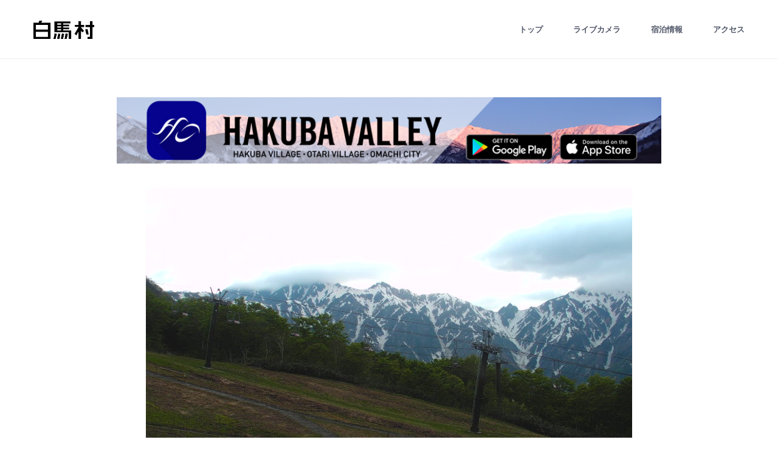

--- FILE ---
content_type: text/html; charset=UTF-8
request_url: http://www.vill.hakuba.nagano.jp/livecam/livecamera.php?id=3&y=2023&m=05&d=27&h=18&i=15
body_size: 15403
content:
<?xml version="1.0" encoding="UTF-8" ?>

<!DOCTYPE html>
<html lang="ja">
<head>
	<meta charset="UTF-8" />
	<meta name="viewport" content="width=device-width, user-scalable=yes" />
	<title>Livecamera 白馬村観光局</title>
	<link href="//fonts.googleapis.com/css?family=Hind:400,500,700" rel="stylesheet" />
	<link href="css/pc.css" rel="stylesheet" />
<script src="https://ajax.googleapis.com/ajax/libs/jquery/1.12.4/jquery.min.js"></script>
<script src="/livecam/js/livecamera.js"></script>

<script type="text/javascript">
var gaJsHost = (("https:" == document.location.protocol) ? "https://ssl." : "http://www.");
document.write(unescape("%3Cscript src='" + gaJsHost + "google-analytics.com/ga.js' type='text/javascript'%3E%3C/script%3E"));
</script>
<script type="text/javascript">
try {
var pageTracker = _gat._getTracker("UA-6402001-1");
pageTracker._trackPageview();
} catch(err) {}
</script>
<script type="text/javascript">
  var _gaq = _gaq || [];
  _gaq.push(['_setAccount', 'UA-8782297-2']);
  _gaq.push(['_trackPageview']);
  (function() {
    var ga = document.createElement('script'); ga.type = 'text/javascript'; ga.async = true;
    ga.src = ('https:' == document.location.protocol ? 'https://ssl' : 'http://www') + '.google-analytics.com/ga.js';
    var s = document.getElementsByTagName('script')[0]; s.parentNode.insertBefore(ga, s);
  })();
</script>

</head>


<body>
	<div id="header-iframe-box">
<!DOCTYPE html>
<html lang="ja">
<head>
	<meta charset="UTF-8" />
	<meta name="viewport" content="width=device-width, user-scalable=yes" />
	<title>Livecamera 白馬村観光局</title>
	<link href="//fonts.googleapis.com/css?family=Hind:400,500,700" rel="stylesheet" />
	<link href="css/pc.css" rel="stylesheet" />
</head>


<body>
	<header><div id="header-inner">
		<div id="logo"><h1><a href="/index2.html" target="_top"><img src="/newhp/HTML/img/logo-black.png" alt="白馬村" width="100%" /></a></h1></div>
		<nav>
			<ul>
				<li><a href="https://www.vill.hakuba.nagano.jp/index2.html" target="_top">トップ</a></li>
				<li><a href="https://www.vill.hakuba.nagano.jp/livecam/livecamera.php?id=1" target="_top">ライブカメラ</a></li>
				<li><a href="http://www.vill.hakuba.nagano.jp/top/yado_kensaku/index.html" target="_top">宿泊情報</a></li>
				<li><a href="https://www.vill.hakuba.nagano.jp/privilege/access/index.html" target="_top">アクセス</a></li>
			</ul>
		</nav>
	</div></header>
</body>
</html>
	</div>

	<div id="container">
		<div id="title-livecam"><p align="center"><a href="https://app.adjust.com/8w2ando" target="_blank"><img src="img/app.jpg" alt=""  width="70%" height="" border="0"/></a> </p></div>
		<div class="livecam-box">
			<h2></h2>
			<div class="livecam-image"><img src="livecam_img/camera3/2023/05/27/camera3_230527181502.jpg" width="800" height="600"></div>
			<div class="livecam-archive">
				<!--<h3 class="title-archive"><font color="#F60E11">●ホームページメンテナンスに伴い、4/19（木）17:00頃より画像表示が停止します。復旧には数日かかる場合がありますのでご理解の程、よろしくお願い致します。</font></h3>-->
				<h3 class="title-archive">archive</h3>
				<div class="select-days">
					<div class="title-select">年月日</div>
					<select name="select-month">
						<option value="">年月を選択してください</option>
												<option value="2025.11.3">2025.11</option>

												<option value="2025.10.3">2025.10</option>

												<option value="2025.09.3">2025.09</option>

												<option value="2025.08.3">2025.08</option>

												<option value="2025.07.3">2025.07</option>

												<option value="2025.06.3">2025.06</option>

												<option value="2025.05.3">2025.05</option>

												<option value="2025.04.3">2025.04</option>

												<option value="2025.03.3">2025.03</option>

												<option value="2025.02.3">2025.02</option>

												<option value="2025.01.3">2025.01</option>

												<option value="2024.12.3">2024.12</option>

											</select>
					<select name="select-day">
						<option value="">日付を選択してください</option>
												<option value="test.php?id=3&amp;y=2023&amp;m=05&amp;d=01">01</option>

												<option value="test.php?id=3&amp;y=2023&amp;m=05&amp;d=02">02</option>

												<option value="test.php?id=3&amp;y=2023&amp;m=05&amp;d=03">03</option>

												<option value="test.php?id=3&amp;y=2023&amp;m=05&amp;d=04">04</option>

												<option value="test.php?id=3&amp;y=2023&amp;m=05&amp;d=05">05</option>

												<option value="test.php?id=3&amp;y=2023&amp;m=05&amp;d=06">06</option>

												<option value="test.php?id=3&amp;y=2023&amp;m=05&amp;d=07">07</option>

												<option value="test.php?id=3&amp;y=2023&amp;m=05&amp;d=08">08</option>

												<option value="test.php?id=3&amp;y=2023&amp;m=05&amp;d=09">09</option>

												<option value="test.php?id=3&amp;y=2023&amp;m=05&amp;d=10">10</option>

												<option value="test.php?id=3&amp;y=2023&amp;m=05&amp;d=11">11</option>

												<option value="test.php?id=3&amp;y=2023&amp;m=05&amp;d=12">12</option>

												<option value="test.php?id=3&amp;y=2023&amp;m=05&amp;d=13">13</option>

												<option value="test.php?id=3&amp;y=2023&amp;m=05&amp;d=14">14</option>

												<option value="test.php?id=3&amp;y=2023&amp;m=05&amp;d=15">15</option>

												<option value="test.php?id=3&amp;y=2023&amp;m=05&amp;d=16">16</option>

												<option value="test.php?id=3&amp;y=2023&amp;m=05&amp;d=17">17</option>

												<option value="test.php?id=3&amp;y=2023&amp;m=05&amp;d=18">18</option>

												<option value="test.php?id=3&amp;y=2023&amp;m=05&amp;d=19">19</option>

												<option value="test.php?id=3&amp;y=2023&amp;m=05&amp;d=20">20</option>

												<option value="test.php?id=3&amp;y=2023&amp;m=05&amp;d=21">21</option>

												<option value="test.php?id=3&amp;y=2023&amp;m=05&amp;d=22">22</option>

												<option value="test.php?id=3&amp;y=2023&amp;m=05&amp;d=23">23</option>

												<option value="test.php?id=3&amp;y=2023&amp;m=05&amp;d=24">24</option>

												<option value="test.php?id=3&amp;y=2023&amp;m=05&amp;d=25">25</option>

												<option value="test.php?id=3&amp;y=2023&amp;m=05&amp;d=26">26</option>

												<option value="test.php?id=3&amp;y=2023&amp;m=05&amp;d=27" selected="selected">27</option>

												<option value="test.php?id=3&amp;y=2023&amp;m=05&amp;d=28">28</option>

												<option value="test.php?id=3&amp;y=2023&amp;m=05&amp;d=29">29</option>

												<option value="test.php?id=3&amp;y=2023&amp;m=05&amp;d=30">30</option>

												<option value="test.php?id=3&amp;y=2023&amp;m=05&amp;d=31">31</option>

											</select>
				</div>
				<ul class="time-list">
					<li><a href="livecamera.php?id=3&amp;y=2023&amp;m=05&amp;d=27&amp;h=05&amp;i=00">05:00</a></li>
<li><a href="livecamera.php?id=3&amp;y=2023&amp;m=05&amp;d=27&amp;h=05&amp;i=15">05:15</a></li>
<li><a href="livecamera.php?id=3&amp;y=2023&amp;m=05&amp;d=27&amp;h=05&amp;i=30">05:30</a></li>
<li><a href="livecamera.php?id=3&amp;y=2023&amp;m=05&amp;d=27&amp;h=05&amp;i=45">05:45</a></li>
<li><a href="livecamera.php?id=3&amp;y=2023&amp;m=05&amp;d=27&amp;h=06&amp;i=00">06:00</a></li>
<li><a href="livecamera.php?id=3&amp;y=2023&amp;m=05&amp;d=27&amp;h=06&amp;i=15">06:15</a></li>
<li><a href="livecamera.php?id=3&amp;y=2023&amp;m=05&amp;d=27&amp;h=06&amp;i=30">06:30</a></li>
<li><a href="livecamera.php?id=3&amp;y=2023&amp;m=05&amp;d=27&amp;h=06&amp;i=45">06:45</a></li>
<li><a href="livecamera.php?id=3&amp;y=2023&amp;m=05&amp;d=27&amp;h=07&amp;i=00">07:00</a></li>
<li><a href="livecamera.php?id=3&amp;y=2023&amp;m=05&amp;d=27&amp;h=07&amp;i=15">07:15</a></li>
<li><a href="livecamera.php?id=3&amp;y=2023&amp;m=05&amp;d=27&amp;h=07&amp;i=30">07:30</a></li>
<li><a href="livecamera.php?id=3&amp;y=2023&amp;m=05&amp;d=27&amp;h=07&amp;i=45">07:45</a></li>
<li><a href="livecamera.php?id=3&amp;y=2023&amp;m=05&amp;d=27&amp;h=08&amp;i=00">08:00</a></li>
<li><a href="livecamera.php?id=3&amp;y=2023&amp;m=05&amp;d=27&amp;h=08&amp;i=15">08:15</a></li>
<li><a href="livecamera.php?id=3&amp;y=2023&amp;m=05&amp;d=27&amp;h=08&amp;i=30">08:30</a></li>
<li><a href="livecamera.php?id=3&amp;y=2023&amp;m=05&amp;d=27&amp;h=08&amp;i=45">08:45</a></li>
<li><a href="livecamera.php?id=3&amp;y=2023&amp;m=05&amp;d=27&amp;h=09&amp;i=00">09:00</a></li>
<li><a href="livecamera.php?id=3&amp;y=2023&amp;m=05&amp;d=27&amp;h=09&amp;i=15">09:15</a></li>
<li><a href="livecamera.php?id=3&amp;y=2023&amp;m=05&amp;d=27&amp;h=09&amp;i=30">09:30</a></li>
<li><a href="livecamera.php?id=3&amp;y=2023&amp;m=05&amp;d=27&amp;h=09&amp;i=45">09:45</a></li>
<li><a href="livecamera.php?id=3&amp;y=2023&amp;m=05&amp;d=27&amp;h=10&amp;i=00">10:00</a></li>
<li><a href="livecamera.php?id=3&amp;y=2023&amp;m=05&amp;d=27&amp;h=10&amp;i=15">10:15</a></li>
<li><a href="livecamera.php?id=3&amp;y=2023&amp;m=05&amp;d=27&amp;h=10&amp;i=30">10:30</a></li>
<li><a href="livecamera.php?id=3&amp;y=2023&amp;m=05&amp;d=27&amp;h=10&amp;i=45">10:45</a></li>
<li><a href="livecamera.php?id=3&amp;y=2023&amp;m=05&amp;d=27&amp;h=11&amp;i=00">11:00</a></li>
<li><a href="livecamera.php?id=3&amp;y=2023&amp;m=05&amp;d=27&amp;h=11&amp;i=15">11:15</a></li>
<li><a href="livecamera.php?id=3&amp;y=2023&amp;m=05&amp;d=27&amp;h=11&amp;i=30">11:30</a></li>
<li><a href="livecamera.php?id=3&amp;y=2023&amp;m=05&amp;d=27&amp;h=11&amp;i=45">11:45</a></li>
<li><a href="livecamera.php?id=3&amp;y=2023&amp;m=05&amp;d=27&amp;h=12&amp;i=00">12:00</a></li>
<li><a href="livecamera.php?id=3&amp;y=2023&amp;m=05&amp;d=27&amp;h=12&amp;i=15">12:15</a></li>
<li><a href="livecamera.php?id=3&amp;y=2023&amp;m=05&amp;d=27&amp;h=12&amp;i=30">12:30</a></li>
<li><a href="livecamera.php?id=3&amp;y=2023&amp;m=05&amp;d=27&amp;h=12&amp;i=45">12:45</a></li>
<li><a href="livecamera.php?id=3&amp;y=2023&amp;m=05&amp;d=27&amp;h=13&amp;i=00">13:00</a></li>
<li><a href="livecamera.php?id=3&amp;y=2023&amp;m=05&amp;d=27&amp;h=13&amp;i=15">13:15</a></li>
<li><a href="livecamera.php?id=3&amp;y=2023&amp;m=05&amp;d=27&amp;h=13&amp;i=30">13:30</a></li>
<li><a href="livecamera.php?id=3&amp;y=2023&amp;m=05&amp;d=27&amp;h=13&amp;i=45">13:45</a></li>
<li><a href="livecamera.php?id=3&amp;y=2023&amp;m=05&amp;d=27&amp;h=14&amp;i=00">14:00</a></li>
<li><a href="livecamera.php?id=3&amp;y=2023&amp;m=05&amp;d=27&amp;h=14&amp;i=15">14:15</a></li>
<li><a href="livecamera.php?id=3&amp;y=2023&amp;m=05&amp;d=27&amp;h=14&amp;i=30">14:30</a></li>
<li><a href="livecamera.php?id=3&amp;y=2023&amp;m=05&amp;d=27&amp;h=14&amp;i=45">14:45</a></li>
<li><a href="livecamera.php?id=3&amp;y=2023&amp;m=05&amp;d=27&amp;h=15&amp;i=00">15:00</a></li>
<li><a href="livecamera.php?id=3&amp;y=2023&amp;m=05&amp;d=27&amp;h=15&amp;i=15">15:15</a></li>
<li><a href="livecamera.php?id=3&amp;y=2023&amp;m=05&amp;d=27&amp;h=15&amp;i=30">15:30</a></li>
<li><a href="livecamera.php?id=3&amp;y=2023&amp;m=05&amp;d=27&amp;h=15&amp;i=45">15:45</a></li>
<li><a href="livecamera.php?id=3&amp;y=2023&amp;m=05&amp;d=27&amp;h=16&amp;i=00">16:00</a></li>
<li><a href="livecamera.php?id=3&amp;y=2023&amp;m=05&amp;d=27&amp;h=16&amp;i=15">16:15</a></li>
<li><a href="livecamera.php?id=3&amp;y=2023&amp;m=05&amp;d=27&amp;h=16&amp;i=30">16:30</a></li>
<li><a href="livecamera.php?id=3&amp;y=2023&amp;m=05&amp;d=27&amp;h=16&amp;i=45">16:45</a></li>
<li><a href="livecamera.php?id=3&amp;y=2023&amp;m=05&amp;d=27&amp;h=17&amp;i=00">17:00</a></li>
<li><a href="livecamera.php?id=3&amp;y=2023&amp;m=05&amp;d=27&amp;h=17&amp;i=15">17:15</a></li>
<li><a href="livecamera.php?id=3&amp;y=2023&amp;m=05&amp;d=27&amp;h=17&amp;i=30">17:30</a></li>
<li><a href="livecamera.php?id=3&amp;y=2023&amp;m=05&amp;d=27&amp;h=17&amp;i=45">17:45</a></li>
<li><a href="livecamera.php?id=3&amp;y=2023&amp;m=05&amp;d=27&amp;h=18&amp;i=00">18:00</a></li>
<li class="active"><a href="livecamera.php?id=3&amp;y=2023&amp;m=05&amp;d=27&amp;h=18&amp;i=15">18:15</a></li>
<li><a href="livecamera.php?id=3&amp;y=2023&amp;m=05&amp;d=27&amp;h=18&amp;i=30">18:30</a></li>
<li><a href="livecamera.php?id=3&amp;y=2023&amp;m=05&amp;d=27&amp;h=18&amp;i=45">18:45</a></li>
<li><a href="livecamera.php?id=3&amp;y=2023&amp;m=05&amp;d=27&amp;h=19&amp;i=00">19:00</a></li>
<li><a href="livecamera.php?id=3&amp;y=2023&amp;m=05&amp;d=27&amp;h=19&amp;i=15">19:15</a></li>
<li><a href="livecamera.php?id=3&amp;y=2023&amp;m=05&amp;d=27&amp;h=19&amp;i=30">19:30</a></li>
<li><a href="livecamera.php?id=3&amp;y=2023&amp;m=05&amp;d=27&amp;h=19&amp;i=45">19:45</a></li>
<li><a href="livecamera.php?id=3&amp;y=2023&amp;m=05&amp;d=27&amp;h=20&amp;i=00">20:00</a></li>
<li><a href="livecamera.php?id=3&amp;y=2023&amp;m=05&amp;d=27&amp;h=20&amp;i=15">20:15</a></li>
<li><a href="livecamera.php?id=3&amp;y=2023&amp;m=05&amp;d=27&amp;h=20&amp;i=30">20:30</a></li>
<li><a href="livecamera.php?id=3&amp;y=2023&amp;m=05&amp;d=27&amp;h=20&amp;i=45">20:45</a></li>
<li><a href="livecamera.php?id=3&amp;y=2023&amp;m=05&amp;d=27&amp;h=21&amp;i=00">21:00</a></li>
				</ul>
			</div>

		</div>
		
		
		
	  <ul class="livecam-list">
			
			<!--<div id="title-livecam"><a href="../privilege/freeridehakuba/index.html" target="_blank"><img src="image/livecam_link/fwt.jpg" width="100%"  alt=""/></a></div>-->
		
		 <!--- <li><a href="//www.vill.hakuba.nagano.jp/livecam/livecamera.php?id=1">
				<div class="thumbnail"><img src="image/livecam_link/nodaira_summer.jpg" width="100%" /></div>
				<p>野平地区</p>
			</a></li>  -->
          
         <!-- <li><a href="//www.vill.hakuba.nagano.jp/livecam/livecamera.php?id=4">
				<div class="thumbnail"><img src="image/livecam_link/livecam-image_sanosaka_2010.jpg" width="100%" /></div>
				<p>白馬さのさか</p>
			</a></li> -->
          
		  
		<!--- <li><a href="//www.vill.hakuba.nagano.jp/livecam/livecamera.php?id=6">
				<div class="thumbnail"><img src="image/livecam_link/livecam-image_tetsunen.jpg" width="100%" /></div>
				<p>徹然桜</p>
			</a></li> -->
		  
		
		
	
		  
			<li><a href="//www.vill.hakuba.nagano.jp/livecam/livecamera.php?id=3">
				<div class="thumbnail"><img src="image/livecam_link/goryu_summer.jpg" width="100%" /></div>
				<p>白馬五竜</p>
			</a></li>
		  
		  
			
			 <!--<li><a href="//www.vill.hakuba.nagano.jp/livecam/livecamera.php?id=5">
				<div class="thumbnail"><img src="image/livecam_link/livecam-image_47_2011.jpg" width="100%" /></div>
				<p>Hakuba47</p>
			</a></li> -->
			<li><a href="//www.vill.hakuba.nagano.jp/livecam/livecamera.php?id=8">
				<div class="thumbnail"><img src="image/livecam_link/happo_summer.jpg" width="100%" /></div>
				<p>八方尾根</p>
			</a></li>
			<li><a href="//www.vill.hakuba.nagano.jp/livecam/livecamera.php?id=7">
				<div class="thumbnail"><img src="image/livecam_link/iwatake_summer.jpg" width="100%" /></div>
				<p>白馬岩岳</p>
			</a></li>
<!--<li><a href="//www.vill.hakuba.nagano.jp/livecam/livecamera.php?id=2">
				<div class="thumbnail"><img src="image/livecam_link/livecam-image_nodaira_winter.jpg" width="100%" /></div>
				<p>野平地区</p>
			</a></li>-->
	  </ul>
	</div>

	<div id="footer-iframe-box">
		<iframe src="https://www.vill.hakuba.nagano.jp/livecam/footer_pc.html" width="100%" height="340" scrolling="no" frameborder="no"></iframe>
	</div>

</body>
</html>


--- FILE ---
content_type: text/html
request_url: https://www.vill.hakuba.nagano.jp/livecam/footer_pc.html
body_size: 2329
content:
<!DOCTYPE html>
<html lang="ja">
<head>
	<meta charset="UTF-8" />
	<meta name="viewport" content="width=device-width, user-scalable=yes" />
	<title>Livecamera 白馬村観光局</title>
	<link href="//fonts.googleapis.com/css?family=Hind:400,500,700" rel="stylesheet" />
	<link href="css/pc.css" rel="stylesheet" />
</head>


<body>
	<footer>
	
	<div class="footer-inner clearfix"> <a href="https://naturenation-hakuba.com" target="_blank"><img src="img/nnh.jpg" alt="" width="100%" height="" border="0"/></a> </div>
		
		<br/>
		
		
	  <div class="footer-inner clearfix">
			<ul class="footer-nav-list">
				<li><a href="https://www.facebook.com/hakubavillage/" title="facebook" target="_blank">Facebook</a></li>
				<li><a href="https://www.instagram.com/hakuba_village/" title="instagram" target="_blank">Instagram</a></li>
        <li><a href="https://www.youtube.com/user/hakubamurakankoukyok/videos?view=0&flow=grid" title="youtube" target="_blank">Youtube</a></li>
      </ul>
      <ul class="footer-nav-list">
				<li><a href="//vill.hakuba.nagano.jp/contact/" target="_top">資料請求＆お問合せ</a></li>
				<li><a href="//vill.hakuba.nagano.jp/privilege/location/" target="_top">取材等協力について</a></li>
				<li><a href="http://vill.hakuba.nagano.jp/privilege/extra/" target="_top">白馬村エキストラ登録</a></li>
			</ul>
			<ul class="footer-nav-list">
				<li><a href="http://hakubasanosaka.com" title="白馬さのさか観光協会" target="_blank">白馬さのさか観光協会</a></li>
				<li><a href="http://www.hakubagoryu.com/" title="白馬五竜観光協会" target="_blank">白馬五竜観光協会</a></li>
				<li><a href="https://www.happo-one.jp" title="八方尾根観光協会" target="_blank">八方尾根観光協会</a></li>
				<li><a href="http://www.hakuba.jp/iwatake/green/index.html" title="白馬岩岳観光協会" target="_blank">白馬岩岳観光協会</a></li>
			</ul>
		</div>
		<hr />
		<div class="footer-inner clearfix">
			<p>このＷＥＢサイト上の文章・映像・写真など著作物の、全部、または一部を白馬村観光局の了承なく複製、使用することを禁じます。</p>
			<p class="copyright">Copyright &copy; Tourism Commission of Hakuba Village. All Right Reserved.</p>
		</div>
	</footer>
</body>
</html>


--- FILE ---
content_type: text/css
request_url: http://www.vill.hakuba.nagano.jp/livecam/css/pc.css
body_size: 5139
content:
@charset "utf-8";

html,
body{
	font-family: Verdana, "游ゴシック Medium", "Yu Gothic Medium", "游ゴシック体", YuGothic, "ヒラギノ角ゴ ProN W3", "Hiragino Kaku Gothic ProN", "メイリオ", Meiryo, sans-serif;
	width:100%;
	min-width:1280px;
	font-size:15px;
	line-height:160%;
	color:#333;
	font-weight:500;
	text-align:center;
	-webkit-text-size-adjust:100%;
	background:#FFF;
	overflow-wrap:break-word !important;
	word-wrap:break-word !important;
}

a{
	color:#3476ae;
	text-decoration:none;
}
a:hover{
	text-decoration:underline;
}

.hissu{color:#FF0000 !important;}
.pc-block{display:block !important;}
.pc-none{display:none !important;}



/* initialize
++++++++++++++++++++++++++++++*/
*{margin:0; padding:0; font-style:normal;}

article, aside, details, figcaption, figure, footer, header, hgroup, menu, nav, section{
	display: block;
}

img{border:none; display:block;}

.left{float:left; display:inline;}
.left img{margin-right:20px;}

.right{float:right; display:inline;}

.align-left{text-align:left;}
.align-right{text-align:right;}
.align-center{text-align:center;}

.clear{clear:both; display:block;}

li{list-style:none;}


/* clearfix
++++++++++++++++++++++++++++++*/
.clearfix:after{
	content:".";
	display:block;
	clear:both;
	height:0;
	visibility:hidden;
}

.clearfix{display:inline-block;}

/* Hides from IE-mac */
* html .clearfix{height:1%;}
.clearfix{display:block;}
/* End hides from IE-mac */


/* header
++++++++++++++++++++++++++++++*/
#header-iframe-box{
	width:100%;
	height:96px;
	background:#FFF;
	border-bottom:1px solid #f0f0f0;
	position:fixed;
}
header{
	width:100%;
	height:96px;
	background:#FFF;
}
#header-inner{
	max-width:1170px;
	margin:0 auto;
	position:relative;
}
#header-inner #logo{
	width:100px;
	height:30px;
	position:absolute;
	top:34px; left:0;
}
#header-inner nav ul{
	font-size:0; line-height:0;
	position:absolute;
	top:34px; right:0;
	text-align:left;
}
#header-inner nav ul li{
	font-size:13px;
	line-height:30px;
	font-weight:600;
	display:inline-block;
	vertical-align:top;
	margin:0 0 0 50px;
}
#header-inner nav ul li a{
	color:#515769;
	text-decoration:none;
	position:relative;
}
#header-inner nav ul li a:hover::before{
	content:"";
	position: absolute;
  top:7px;
  left:-20px;
  width:9px;
  height:2px;
  background:#17bed2;
	display:block;
  transition-duration: .4s;
}


/* container
++++++++++++++++++++++++++++++*/
#container{
	width:100%;
	padding:160px 0 60px 0;
}
#title-livecam{
	color:#515769;
	font-family:'Hind', sans-serif;
	font-weight:700;
	font-size:80px;
	line-height:80px;
	text-transform:uppercase;
	margin:0 auto 40px auto;
}
ul.livecam-list{
	width:1150px;
	border-top:1px solid #C1C1C1;
	font-size:0; line-height:0;
	text-align:center;
	margin:0 auto 60px auto;
	padding-top:60px;
}
ul.livecam-list li{
	width:100px;
	display:inline-block;
	vertical-align:top;
	font-size:14px;
	line-height:160%;
	margin:0 36px 0 0;
}
ul.livecam-list li:last-child{margin-right:0;}
ul.livecam-list li .thumbnail{
	height:100px;
	overflow:hidden;
	margin:0 0 5px 0;
}
.livecam-box{
	width:800px;
	margin:0 auto 60px auto;
}
.livecam-box h2{
	font-size:24px;
	line-height:160%;
	font-weight:500;
	color:#515769;
	margin:0 auto 20px auto;
}
.livecam-box .livecam-image{
	width:100%;
	margin:0 auto 40px auto;
}
.livecam-archive{
	text-align:left;
}
.livecam-archive h3.title-archive{
	font-family:'Hind', sans-serif;
	font-size:24px;
	line-height:160%;
	font-weight:700;
	color:#6c98d7;
	text-transform:uppercase;
	margin-bottom:10px;
}
.livecam-archive .title-select{
	border-left:4px solid #6c98d7;
	font-size:15px;
	line-height:20px;
	padding-left:5px;
	margin:0 20px 20px 0;
	display:inline-block;
	vertical-align:top;
}
.livecam-archive select{
	margin:0 20px 20px 0;
	display:inline-block;
	vertical-align:top;
}
.livecam-archive ul.time-list{
	font-size:0; line-height:0;
	margin-bottom:10px;
}
.livecam-archive ul.time-list li{
	width:64px; height:25px;
	overflow:hidden;
	font-family:'Hind', sans-serif;
	font-size:16px;
	line-height:28px;
	font-weight:400;
	display:inline-block;
	vertical-align:top;
	text-align:center;
	margin:0 8px 8px 0;
}
.livecam-archive ul.time-list li.active a{
	color:#FFF;
	background:#6c98d7;
}
.livecam-archive ul.time-list li a{
	display:block;
	color:#333;
	background:#F0F0F0;
	text-decoration:none;
  transition-duration:0.4s;
}
.livecam-archive ul.time-list li a:hover{
	color:#FFF;
	background:#6c98d7;
  transition-duration:0.4s;
}

#footer-iframe-box{
	width:100%;
	background:#fafafa;
}
footer{
	width:100%;
	background:#fafafa;
	padding:40px 0;
}
.footer-inner{
	width:1170px;
	margin:0 auto;
	position:relative;
	text-align:left;
	font-size:0; line-height:0;
}
footer hr{
	width:100%; height:1px;
	border:none;
	border-top:1px solid #edf0f2;
	margin:40px auto;
}
ul.footer-nav-list{
	font-size:14px;
	line-height:160%;
	display:inline-block;
	vertical-align:top;
	margin-right:100px;
}
ul.footer-nav-list li{
	margin:0 0 10px 0;
}
.footer-inner p{
	font-size:14px;
	line-height:160%;
	color:#666;
	text-align:right;
}
.footer-inner p.copyright{
	font-size:13px;
	line-height:160%;
	margin-top:10px;
}


--- FILE ---
content_type: application/javascript
request_url: http://www.vill.hakuba.nagano.jp/livecam/js/livecamera.js
body_size: 1155
content:
$(function () {
  $('select[name=select-day]').change(function() {
    if ($(this).val() != '') {
      window.location.href = $(this).val();
    }
  });
  $('select[name=select-month]').change(function() {
    $('select[name=select-day] option').remove();
    
    var year_month = $('select[name=select-month]').val();
    var year_month_sp = year_month.split('.');
    var year = parseInt(year_month_sp[0]);
    var month = parseInt(year_month_sp[1]);
    var id = parseInt(year_month_sp[2]);
    
    var select_day = new Date(year, month, 0);
    var day = select_day.getDate();
    
    var today = new Date();
    if(month == today.getMonth() + 1){
    	day = today.getDate()
    }
    var month_item = ('0' + month).slice(-2);
    $('select[name=select-day]').append('<option value="">日付を選択してください</option>');
    
    for (var i=1; i<day + 1; i++) {
    	var day_item = ('0' + i).slice(-2);
    	var value_item = 'test.php?id=' + id + '&amp;y=' + year + '&amp;m=' + month_item + '&amp;d=' + day_item;
        $('select[name=select-day]').append('<option value="' + value_item + '">' + day_item + '</option>');
    }
  });
});